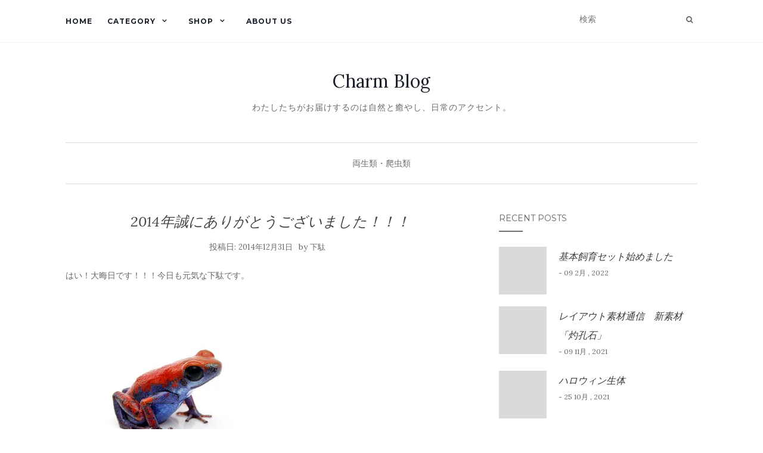

--- FILE ---
content_type: text/html; charset=UTF-8
request_url: https://blog.shopping-charm.jp/reptiles/411589685/
body_size: 14848
content:
<!doctype html> <!--[if !IE]><html class="no-js non-ie" lang="ja"> <![endif]--> <!--[if IE 7 ]><html class="no-js ie7" lang="ja"> <![endif]--> <!--[if IE 8 ]><html class="no-js ie8" lang="ja"> <![endif]--> <!--[if IE 9 ]><html class="no-js ie9" lang="ja"> <![endif]--> <!--[if gt IE 9]><!--><html class="no-js" lang="ja"> <!--<![endif]--><head><meta charset="UTF-8"><meta name="viewport" content="width=device-width, initial-scale=1"><link rel="profile" href="http://gmpg.org/xfn/11"><link rel="pingback" href="https://blog.shopping-charm.jp/xmlrpc.php"><link media="all" href="https://blog.shopping-charm.jp/wp-content/cache/autoptimize/css/autoptimize_d1b23fd0340d569ca8fc8e55608f19e8.css" rel="stylesheet" /><link media="screen" href="https://blog.shopping-charm.jp/wp-content/cache/autoptimize/css/autoptimize_881ff70c1790a936a24c316ae1eb6102.css" rel="stylesheet" /><title>2014年誠にありがとうございました！！！ &#8211; Charm Blog</title><meta name='robots' content='max-image-preview:large' /><link rel='dns-prefetch' href='//webfonts.sakura.ne.jp' /><link rel='dns-prefetch' href='//secure.gravatar.com' /><link rel='dns-prefetch' href='//fonts.googleapis.com' /><link rel='dns-prefetch' href='//s.w.org' /><link rel='dns-prefetch' href='//v0.wordpress.com' /><link rel='dns-prefetch' href='//i0.wp.com' /><link rel="alternate" type="application/rss+xml" title="Charm Blog &raquo; フィード" href="https://blog.shopping-charm.jp/feed/" /><link rel="alternate" type="application/rss+xml" title="Charm Blog &raquo; コメントフィード" href="https://blog.shopping-charm.jp/comments/feed/" /> <script type="text/javascript">window._wpemojiSettings = {"baseUrl":"https:\/\/s.w.org\/images\/core\/emoji\/13.1.0\/72x72\/","ext":".png","svgUrl":"https:\/\/s.w.org\/images\/core\/emoji\/13.1.0\/svg\/","svgExt":".svg","source":{"concatemoji":"https:\/\/blog.shopping-charm.jp\/wp-includes\/js\/wp-emoji-release.min.js?ver=5.8.12"}};
			!function(e,a,t){var n,r,o,i=a.createElement("canvas"),p=i.getContext&&i.getContext("2d");function s(e,t){var a=String.fromCharCode;p.clearRect(0,0,i.width,i.height),p.fillText(a.apply(this,e),0,0);e=i.toDataURL();return p.clearRect(0,0,i.width,i.height),p.fillText(a.apply(this,t),0,0),e===i.toDataURL()}function c(e){var t=a.createElement("script");t.src=e,t.defer=t.type="text/javascript",a.getElementsByTagName("head")[0].appendChild(t)}for(o=Array("flag","emoji"),t.supports={everything:!0,everythingExceptFlag:!0},r=0;r<o.length;r++)t.supports[o[r]]=function(e){if(!p||!p.fillText)return!1;switch(p.textBaseline="top",p.font="600 32px Arial",e){case"flag":return s([127987,65039,8205,9895,65039],[127987,65039,8203,9895,65039])?!1:!s([55356,56826,55356,56819],[55356,56826,8203,55356,56819])&&!s([55356,57332,56128,56423,56128,56418,56128,56421,56128,56430,56128,56423,56128,56447],[55356,57332,8203,56128,56423,8203,56128,56418,8203,56128,56421,8203,56128,56430,8203,56128,56423,8203,56128,56447]);case"emoji":return!s([10084,65039,8205,55357,56613],[10084,65039,8203,55357,56613])}return!1}(o[r]),t.supports.everything=t.supports.everything&&t.supports[o[r]],"flag"!==o[r]&&(t.supports.everythingExceptFlag=t.supports.everythingExceptFlag&&t.supports[o[r]]);t.supports.everythingExceptFlag=t.supports.everythingExceptFlag&&!t.supports.flag,t.DOMReady=!1,t.readyCallback=function(){t.DOMReady=!0},t.supports.everything||(n=function(){t.readyCallback()},a.addEventListener?(a.addEventListener("DOMContentLoaded",n,!1),e.addEventListener("load",n,!1)):(e.attachEvent("onload",n),a.attachEvent("onreadystatechange",function(){"complete"===a.readyState&&t.readyCallback()})),(n=t.source||{}).concatemoji?c(n.concatemoji):n.wpemoji&&n.twemoji&&(c(n.twemoji),c(n.wpemoji)))}(window,document,window._wpemojiSettings);</script> <link rel='stylesheet' id='pz-linkcard-css'  href='https://blog.shopping-charm.jp/wp-content/cache/autoptimize/css/autoptimize_single_3a1e48151644b522dac6ac5dc4043b15.css?ver=2.4.4.4.4' type='text/css' media='all' /><link rel='stylesheet' id='activello-fonts-css'  href='//fonts.googleapis.com/css?family=Lora%3A400%2C400italic%2C700%2C700italic%7CMontserrat%3A400%2C700%7CMaven+Pro%3A400%2C700&#038;ver=5.8.12' type='text/css' media='all' /> <script type='text/javascript' id='jetpack_related-posts-js-extra'>/* <![CDATA[ */
var related_posts_js_options = {"post_heading":"h4"};
/* ]]> */</script> <script type='text/javascript' src='https://blog.shopping-charm.jp/wp-includes/js/jquery/jquery.min.js?ver=3.6.0' id='jquery-core-js'></script> <script type='text/javascript' src='//webfonts.sakura.ne.jp/js/sakurav3.js?fadein=0&#038;ver=3.1.0' id='typesquare_std-js'></script> <link rel="https://api.w.org/" href="https://blog.shopping-charm.jp/wp-json/" /><link rel="alternate" type="application/json" href="https://blog.shopping-charm.jp/wp-json/wp/v2/posts/11261" /><link rel="EditURI" type="application/rsd+xml" title="RSD" href="https://blog.shopping-charm.jp/xmlrpc.php?rsd" /><link rel="wlwmanifest" type="application/wlwmanifest+xml" href="https://blog.shopping-charm.jp/wp-includes/wlwmanifest.xml" /><meta name="generator" content="WordPress 5.8.12" /><link rel="canonical" href="https://blog.shopping-charm.jp/reptiles/411589685/" /><link rel='shortlink' href='https://wp.me/paaGh9-2VD' /><link rel="alternate" type="application/json+oembed" href="https://blog.shopping-charm.jp/wp-json/oembed/1.0/embed?url=https%3A%2F%2Fblog.shopping-charm.jp%2Freptiles%2F411589685%2F" /><link rel="alternate" type="text/xml+oembed" href="https://blog.shopping-charm.jp/wp-json/oembed/1.0/embed?url=https%3A%2F%2Fblog.shopping-charm.jp%2Freptiles%2F411589685%2F&#038;format=xml" /> <script>document.documentElement.classList.add(
					'jetpack-lazy-images-js-enabled'
				);</script> <!-- Jetpack Open Graph Tags --><meta property="og:type" content="article" /><meta property="og:title" content="2014年誠にありがとうございました！！！" /><meta property="og:url" content="https://blog.shopping-charm.jp/reptiles/411589685/" /><meta property="og:description" content="はい！大晦日です！！！今日も元気な下駄です。 イチゴ・ヤドクガエル　エスクード“ＥＳＣＵＤＯ” 最後のブログは&hellip;" /><meta property="article:published_time" content="2014-12-31T11:30:07+00:00" /><meta property="article:modified_time" content="2018-11-05T01:11:33+00:00" /><meta property="og:site_name" content="Charm Blog" /><meta property="og:image" content="https://i0.wp.com/blog.shopping-charm.jp/wp-content/uploads/2018/07/cropped-logo.jpg?fit=512%2C512&#038;ssl=1" /><meta property="og:image:width" content="512" /><meta property="og:image:height" content="512" /><meta property="og:image:alt" content="" /><meta property="og:locale" content="ja_JP" /> <!-- End Jetpack Open Graph Tags --><meta name="twitter:partner" content="tfwp"><link rel="icon" href="https://i0.wp.com/blog.shopping-charm.jp/wp-content/uploads/2018/07/cropped-logo.jpg?fit=32%2C32&#038;ssl=1" sizes="32x32" /><link rel="icon" href="https://i0.wp.com/blog.shopping-charm.jp/wp-content/uploads/2018/07/cropped-logo.jpg?fit=192%2C192&#038;ssl=1" sizes="192x192" /><link rel="apple-touch-icon" href="https://i0.wp.com/blog.shopping-charm.jp/wp-content/uploads/2018/07/cropped-logo.jpg?fit=180%2C180&#038;ssl=1" /><meta name="msapplication-TileImage" content="https://i0.wp.com/blog.shopping-charm.jp/wp-content/uploads/2018/07/cropped-logo.jpg?fit=270%2C270&#038;ssl=1" /><meta name="twitter:card" content="summary"><meta name="twitter:title" content="2014年誠にありがとうございました！！！"><meta name="twitter:description" content="はい！大晦日です！！！今日も元気な下駄です。 イチゴ・ヤドクガエル　エスクード“ＥＳＣＵＤＯ” 最後のブログはやっぱりヤドクガエルでしょう！！ 今年はたくさんのヤドクガエル入荷することができました。 今後はヤドクガエルの&hellip;"></head><body class="post-template-default single single-post postid-11261 single-format-standard group-blog has-sidebar-right"><div id="page" class="hfeed site"><header id="masthead" class="site-header" role="banner"><nav class="navbar navbar-default" role="navigation"><div class="container"><div class="row"><div class="site-navigation-inner col-sm-12"><div class="navbar-header"> <button type="button" class="btn navbar-toggle" data-toggle="collapse" data-target=".navbar-ex1-collapse"> <span class="sr-only">ナビゲーション切り替え</span> <span class="icon-bar"></span> <span class="icon-bar"></span> <span class="icon-bar"></span> </button></div><div class="collapse navbar-collapse navbar-ex1-collapse"><ul id="menu-main_menu" class="nav navbar-nav"><li id="menu-item-11" class="menu-item menu-item-type-custom menu-item-object-custom menu-item-home menu-item-11"><a title="Home" href="https://blog.shopping-charm.jp">Home</a></li><li id="menu-item-10549" class="menu-item menu-item-type-custom menu-item-object-custom menu-item-has-children menu-item-10549"><a title="Category" href="#">Category </a><span class="activello-dropdown"></span><ul role="menu" class=" dropdown-menu"><li id="menu-item-10565" class="menu-item menu-item-type-taxonomy menu-item-object-category menu-item-has-children menu-item-10565"><a title="犬" href="https://blog.shopping-charm.jp/category/dog/">犬 </a><span class="activello-dropdown"></span><ul role="menu" class=" dropdown-menu"><li id="menu-item-55731" class="menu-item menu-item-type-taxonomy menu-item-object-category menu-item-55731"><a title="ココアとマロンそしてミルク" href="https://blog.shopping-charm.jp/category/dog/cocoa-maron-milk/">ココアとマロンそしてミルク</a></li></ul></li><li id="menu-item-10566" class="menu-item menu-item-type-taxonomy menu-item-object-category menu-item-10566"><a title="猫" href="https://blog.shopping-charm.jp/category/cat/">猫</a></li><li id="menu-item-10550" class="menu-item menu-item-type-taxonomy menu-item-object-category menu-item-has-children menu-item-10550"><a title="アクアリウム" href="https://blog.shopping-charm.jp/category/aquarium/">アクアリウム </a><span class="activello-dropdown"></span><ul role="menu" class=" dropdown-menu"><li id="menu-item-10551" class="menu-item menu-item-type-taxonomy menu-item-object-category menu-item-10551"><a title="水草" href="https://blog.shopping-charm.jp/category/aquarium/waterplants/">水草</a></li><li id="menu-item-10553" class="menu-item menu-item-type-taxonomy menu-item-object-category menu-item-10553"><a title="熱帯魚" href="https://blog.shopping-charm.jp/category/aquarium/tropicalfish/">熱帯魚</a></li><li id="menu-item-49954" class="menu-item menu-item-type-taxonomy menu-item-object-category menu-item-49954"><a title="メダカ" href="https://blog.shopping-charm.jp/category/aquarium/medaka/">メダカ</a></li><li id="menu-item-10552" class="menu-item menu-item-type-taxonomy menu-item-object-category menu-item-10552"><a title="海水" href="https://blog.shopping-charm.jp/category/aquarium/sea/">海水</a></li><li id="menu-item-49956" class="menu-item menu-item-type-taxonomy menu-item-object-category menu-item-49956"><a title="金魚" href="https://blog.shopping-charm.jp/category/aquarium/kingyo/">金魚</a></li><li id="menu-item-49955" class="menu-item menu-item-type-taxonomy menu-item-object-category menu-item-49955"><a title="日淡" href="https://blog.shopping-charm.jp/category/aquarium/nittan/">日淡</a></li><li id="menu-item-22138" class="menu-item menu-item-type-taxonomy menu-item-object-category menu-item-22138"><a title="エビ" href="https://blog.shopping-charm.jp/category/aquarium/shrimp/">エビ</a></li></ul></li><li id="menu-item-10558" class="menu-item menu-item-type-taxonomy menu-item-object-category menu-item-has-children menu-item-10558"><a title="小動物" href="https://blog.shopping-charm.jp/category/smallpet/">小動物 </a><span class="activello-dropdown"></span><ul role="menu" class=" dropdown-menu"><li id="menu-item-10559" class="menu-item menu-item-type-taxonomy menu-item-object-category menu-item-10559"><a title="うさぎ" href="https://blog.shopping-charm.jp/category/smallpet/rabbit/">うさぎ</a></li><li id="menu-item-10561" class="menu-item menu-item-type-taxonomy menu-item-object-category menu-item-10561"><a title="ハムスター" href="https://blog.shopping-charm.jp/category/smallpet/hamster/">ハムスター</a></li><li id="menu-item-55729" class="menu-item menu-item-type-taxonomy menu-item-object-category menu-item-55729"><a title="デグー" href="https://blog.shopping-charm.jp/category/smallpet/degu/">デグー</a></li><li id="menu-item-10562" class="menu-item menu-item-type-taxonomy menu-item-object-category menu-item-10562"><a title="ハリネズミ" href="https://blog.shopping-charm.jp/category/smallpet/hedgehog/">ハリネズミ</a></li><li id="menu-item-49957" class="menu-item menu-item-type-taxonomy menu-item-object-category menu-item-49957"><a title="とり" href="https://blog.shopping-charm.jp/category/smallpet/bird/">とり</a></li><li id="menu-item-10563" class="menu-item menu-item-type-taxonomy menu-item-object-category menu-item-10563"><a title="フェレット" href="https://blog.shopping-charm.jp/category/smallpet/ferret/">フェレット</a></li><li id="menu-item-10564" class="menu-item menu-item-type-taxonomy menu-item-object-category menu-item-10564"><a title="リス" href="https://blog.shopping-charm.jp/category/smallpet/squirrel/">リス</a></li><li id="menu-item-55730" class="menu-item menu-item-type-taxonomy menu-item-object-category menu-item-55730"><a title="モモンガ" href="https://blog.shopping-charm.jp/category/smallpet/momonga/">モモンガ</a></li><li id="menu-item-10560" class="menu-item menu-item-type-taxonomy menu-item-object-category menu-item-10560"><a title="その他小動物" href="https://blog.shopping-charm.jp/category/smallpet/other-smallpet/">その他小動物</a></li></ul></li><li id="menu-item-10557" class="menu-item menu-item-type-taxonomy menu-item-object-category current-post-ancestor current-menu-parent current-post-parent menu-item-10557"><a title="両生類・爬虫類" href="https://blog.shopping-charm.jp/category/reptiles/">両生類・爬虫類</a></li><li id="menu-item-88495" class="menu-item menu-item-type-custom menu-item-object-custom menu-item-88495"><a title="昆虫" href="http://insect.shopping-charm.jp/">昆虫</a></li><li id="menu-item-10554" class="menu-item menu-item-type-taxonomy menu-item-object-category menu-item-has-children menu-item-10554"><a title="ガーデニング" href="https://blog.shopping-charm.jp/category/gardening/">ガーデニング </a><span class="activello-dropdown"></span><ul role="menu" class=" dropdown-menu"><li id="menu-item-22137" class="menu-item menu-item-type-taxonomy menu-item-object-category menu-item-22137"><a title="ビオトープ" href="https://blog.shopping-charm.jp/category/gardening/biotope/">ビオトープ</a></li></ul></li><li id="menu-item-10567" class="menu-item menu-item-type-taxonomy menu-item-object-category menu-item-10567"><a title="館林店" href="https://blog.shopping-charm.jp/category/shop/">館林店</a></li><li id="menu-item-58093" class="menu-item menu-item-type-taxonomy menu-item-object-category menu-item-58093"><a title="インテリア" href="https://blog.shopping-charm.jp/category/interior/">インテリア</a></li><li id="menu-item-10555" class="menu-item menu-item-type-taxonomy menu-item-object-category menu-item-10555"><a title="その他" href="https://blog.shopping-charm.jp/category/other/">その他</a></li></ul></li><li id="menu-item-3617" class="menu-item menu-item-type-custom menu-item-object-custom menu-item-has-children menu-item-3617"><a title="Shop">Shop </a><span class="activello-dropdown"></span><ul role="menu" class=" dropdown-menu"><li id="menu-item-10539" class="menu-item menu-item-type-custom menu-item-object-custom menu-item-10539"><a title="本店" href="https://www.shopping-charm.jp/">本店</a></li><li id="menu-item-10538" class="menu-item menu-item-type-custom menu-item-object-custom menu-item-10538"><a title="館林店" href="https://www.charm.co.jp/shop/">館林店</a></li><li id="menu-item-10541" class="menu-item menu-item-type-custom menu-item-object-custom menu-item-10541"><a title="楽天支店" href="https://www.rakuten.ne.jp/gold/chanet/">楽天支店</a></li><li id="menu-item-10542" class="menu-item menu-item-type-custom menu-item-object-custom menu-item-10542"><a title="Yahoo!支店" href="https://shopping.geocities.jp/chanet/">Yahoo!支店</a></li><li id="menu-item-10543" class="menu-item menu-item-type-custom menu-item-object-custom menu-item-10543"><a title="ポンパレモール支店" href="https://store.ponparemall.com/pro/charm/">ポンパレモール支店</a></li><li id="menu-item-10545" class="menu-item menu-item-type-custom menu-item-object-custom menu-item-10545"><a title="Wowma!支店" href="https://plus.wowma.jp/user/38644463/plus/">Wowma!支店</a></li><li id="menu-item-10544" class="menu-item menu-item-type-custom menu-item-object-custom menu-item-10544"><a title="アマゾン支店" href="https://www.amazon.co.jp/s?marketplaceID=A1VC38T7YXB528&#038;redirect=true&#038;me=A1ARN9HHQGAM9Z&#038;merchant=A1ARN9HHQGAM9Z">アマゾン支店</a></li></ul></li><li id="menu-item-89514" class="menu-item menu-item-type-custom menu-item-object-custom menu-item-89514"><a title="About Us" href="https://www.shopping-charm.jp/info/company">About Us</a></li></ul></div><div class="nav-search"><form action="https://blog.shopping-charm.jp/" method="get"><input type="text" name="s" value="" placeholder="検索"><button type="submit" class="header-search-icon" name="submit" id="searchsubmit" value="検索"><i class="fa fa-search"></i></button></form></div></div></div></div></nav><!-- .site-navigation --><div class="container"><div id="logo"> <span class="site-name"> <a class="navbar-brand" href="https://blog.shopping-charm.jp/" title="Charm Blog" rel="home">Charm Blog</a> </span><!-- end of .site-name --><div class="tagline">わたしたちがお届けするのは自然と癒やし、日常のアクセント。</div></div><!-- end of #logo --><div id="line"></div></div></header><!-- #masthead --><div id="content" class="site-content"><div class="top-section"></div><div class="container main-content-area"><div class="cat-title"><ul class="post-categories"><li><a href="https://blog.shopping-charm.jp/category/reptiles/" rel="category tag">両生類・爬虫類</a></li></ul></div><div class="row"><div class="main-content-inner col-sm-12 col-md-8 side-right"><div id="primary" class="content-area"><main id="main" class="site-main" role="main"><article id="post-11261" class="post-11261 post type-post status-publish format-standard hentry category-reptiles"><div class="blog-item-wrap"><div class="post-inner-content"><header class="entry-header page-header"><h1 class="entry-title">2014年誠にありがとうございました！！！</h1><div class="entry-meta"> <span class="posted-on">投稿日: <a href="https://blog.shopping-charm.jp/reptiles/411589685/" rel="bookmark"><time class="entry-date published" datetime="2014-12-31T20:30:07+09:00">2014年12月31日</time><time class="updated" datetime="2018-11-05T10:11:33+09:00">2018年11月5日</time></a></span>by <span class="author vcard"><a class="url fn n" href="https://blog.shopping-charm.jp/author/delete14/">下駄</a></span></div><!-- .entry-meta --></header><!-- .entry-header --> <a href="https://blog.shopping-charm.jp/reptiles/411589685/" title="2014年誠にありがとうございました！！！" > </a><div class="entry-content"><p>はい！大晦日です！！！今日も元気な下駄です。<br /> <img alt="800853-1.jpg" src="https://i0.wp.com/blog.shopping-charm.jp/wp-content/uploads/old/reptile/800853-1-3bb9d-thumbnail2.jpg?w=697&#038;ssl=1"  data-recalc-dims="1"></a><br /> <a href="http://www.shopping-charm.jp/ItemDetail.aspx?tid=07&#038;catId=1705000000&#038;itemId=800853">イチゴ・ヤドクガエル　エスクード“ＥＳＣＵＤＯ”</a><br /> 最後のブログはやっぱりヤドクガエルでしょう！！<br /> 今年はたくさんのヤドクガエル入荷することができました。<br /> 今後はヤドクガエルの種類はもちろんですが、餌のトビムシやショウジョウバエの簡単培養セットなども販売していこうと思っております！！<br /> 販売終了個体も含めてご紹介を…<br /> <img alt="800847-1.jpg" src="https://i0.wp.com/blog.shopping-charm.jp/wp-content/uploads/old/reptile/800847-1-073fe-thumbnail2.jpg?w=697&#038;ssl=1"  data-recalc-dims="1"></a><br /> <a href="http://www.shopping-charm.jp/ItemDetail.aspx?tid=07&#038;catId=1705700000&#038;itemId=800847&#038;stock=6">イチゴ・ヤドクガエル　コルブレ“ＣＯＬＵＢＲＥ”<br /> </a><br /> <img alt="800851-1.jpg" src="https://i0.wp.com/blog.shopping-charm.jp/wp-content/uploads/old/reptile/800851-1-00753-thumbnail2.jpg?w=697&#038;ssl=1"  data-recalc-dims="1"></a><br /> <a href="http://www.shopping-charm.jp/ItemDetail.aspx?tid=07&#038;catId=1705700000&#038;itemId=800851&#038;stock=6">イチゴ・ヤドクガエル　ランバラ“ＲＡＭＢＡＲＡ”</a><br /> <img alt="800649-1.jpg" src="https://i0.wp.com/blog.shopping-charm.jp/wp-content/uploads/old/reptile/800649-1-616b5-thumbnail2.jpg?w=697&#038;ssl=1"  data-recalc-dims="1"></a><br /> <a href="http://www.shopping-charm.jp/ItemDetail.aspx?tid=07&#038;catId=1705700000&#038;itemId=800649&#038;stock=6">アイゾメヤドクガエル　シトロネア“ｃｉｔｒｏｎｅｌｌａ”</a><br /> <img alt="800650-1.jpg" src="https://i0.wp.com/blog.shopping-charm.jp/wp-content/uploads/old/reptile/800650-1-72b10-thumbnail2.jpg?w=697&#038;ssl=1"  data-recalc-dims="1"></a><br /> <a href="http://www.shopping-charm.jp/ItemDetail.aspx?tid=07&#038;catId=1705700000&#038;itemId=800650&#038;stock=6">コバルトヤドクガエル</a><br /> <img alt="800643-1.jpg" src="https://i0.wp.com/blog.shopping-charm.jp/wp-content/uploads/old/reptile/800643-1-debe5-thumbnail2.jpg?w=697&#038;ssl=1"  data-recalc-dims="1"></a><br /> <a href="http://www.shopping-charm.jp/ItemDetail.aspx?tid=07&#038;catId=1705700000&#038;itemId=800643&#038;stock=6">ベントリヤドクガエル　イキトス“ｉｑｕｔｏｓ”</a><br /> 今年入荷したほんの一部ですが、画像と商品ページのみご紹介させて頂きました。<br /> 近々ヤドクガエルの図鑑も作成しようと思っておりますので、ヤドクガエルを飼育している方はもちろんのこと少しでも興味のある方は見て、調べて楽しんでいただければ幸いです。<br /> それでは本年はチャームブログをご覧頂きまして誠にありがとうございました。<br /> ブログ今年は皆勤賞でした。<br /> 今後ともチャームをよろしくお願いいたします。<br /> さて来年の福袋は何が入っているのでしょうか。<br /> それは年が明けてのお楽しみ…<br /> みなさま良いお年を<br /> ではまたです！！！</p><div id="ts-fab-below" class="ts-fab-wrapper"><span class="screen-reader-text">The following two tabs change content below.</span><ul class="ts-fab-list"><li class="ts-fab-bio-link"><a href="#ts-fab-bio-below">この記事を書いた人</a></li><li class="ts-fab-latest-posts-link"><a href="#ts-fab-latest-posts-below">最新の記事</a></li></ul><div class="ts-fab-tabs"><div class="ts-fab-tab" id="ts-fab-bio-below"><div class="ts-fab-avatar"><img alt src="https://secure.gravatar.com/avatar/5c79c2632f5df7cc1f88b153069e916c?s=80&#038;d=mm&#038;r=g" class="avatar avatar-80 photo jetpack-lazy-image" height="80" width="80" loading="lazy" data-lazy-srcset="https://secure.gravatar.com/avatar/5c79c2632f5df7cc1f88b153069e916c?s=160&#038;d=mm&#038;r=g 2x" data-lazy-src="https://secure.gravatar.com/avatar/5c79c2632f5df7cc1f88b153069e916c?s=80&amp;is-pending-load=1#038;d=mm&#038;r=g" srcset="[data-uri]"><noscript><img alt='' src='https://secure.gravatar.com/avatar/5c79c2632f5df7cc1f88b153069e916c?s=80&#038;d=mm&#038;r=g' srcset='https://secure.gravatar.com/avatar/5c79c2632f5df7cc1f88b153069e916c?s=160&#038;d=mm&#038;r=g 2x' class='avatar avatar-80 photo' height='80' width='80' loading='lazy'/></noscript><div class="ts-fab-social-links"></div></div><div class="ts-fab-text"><div class="ts-fab-header"><h4>下駄</h4></div><!-- /.ts-fab-header --><div class="ts-fab-content"></div></div></div><div class="ts-fab-tab" id="ts-fab-latest-posts-below"><div class="ts-fab-avatar"><img alt src="https://secure.gravatar.com/avatar/5c79c2632f5df7cc1f88b153069e916c?s=80&#038;d=mm&#038;r=g" class="avatar avatar-80 photo jetpack-lazy-image" height="80" width="80" loading="lazy" data-lazy-srcset="https://secure.gravatar.com/avatar/5c79c2632f5df7cc1f88b153069e916c?s=160&#038;d=mm&#038;r=g 2x" data-lazy-src="https://secure.gravatar.com/avatar/5c79c2632f5df7cc1f88b153069e916c?s=80&amp;is-pending-load=1#038;d=mm&#038;r=g" srcset="[data-uri]"><noscript><img alt='' src='https://secure.gravatar.com/avatar/5c79c2632f5df7cc1f88b153069e916c?s=80&#038;d=mm&#038;r=g' srcset='https://secure.gravatar.com/avatar/5c79c2632f5df7cc1f88b153069e916c?s=160&#038;d=mm&#038;r=g 2x' class='avatar avatar-80 photo' height='80' width='80' loading='lazy'/></noscript><div class="ts-fab-social-links"></div></div><div class="ts-fab-text"><div class="ts-fab-header"><h4>最新記事 by 下駄 <span class="latest-see-all">(<a href="https://blog.shopping-charm.jp/author/delete14/" rel="nofollow">全て見る</a>)</span></h4></div><ul class="ts-fab-latest"><li> <a href="https://blog.shopping-charm.jp/reptiles/432002283/">謹賀新年やで！！</a><span> - 2016年1月1日</span></li><li> <a href="https://blog.shopping-charm.jp/reptiles/430495254/">お世話になりました！</a><span> - 2015年11月30日</span></li><li> <a href="https://blog.shopping-charm.jp/reptiles/430450485/">スピーカーゲロゲロ</a><span> - 2015年11月29日</span></li><li> <a href="https://blog.shopping-charm.jp/reptiles/430435211/">大好評につき追加でっせ</a><span> - 2015年11月28日</span></li><li> <a href="https://blog.shopping-charm.jp/reptiles/430354407/">まぁコケそっくり！</a><span> - 2015年11月27日</span></li></ul></div></div></div></div><div class="sharedaddy sd-sharing-enabled"><div class="robots-nocontent sd-block sd-social sd-social-icon sd-sharing"><h3 class="sd-title">共有:</h3><div class="sd-content"><ul><li class="share-twitter"><a rel="nofollow noopener noreferrer" data-shared="sharing-twitter-11261" class="share-twitter sd-button share-icon no-text" href="https://blog.shopping-charm.jp/reptiles/411589685/?share=twitter" target="_blank" title="クリックして Twitter で共有"><span></span><span class="sharing-screen-reader-text">クリックして Twitter で共有 (新しいウィンドウで開きます)</span></a></li><li class="share-facebook"><a rel="nofollow noopener noreferrer" data-shared="sharing-facebook-11261" class="share-facebook sd-button share-icon no-text" href="https://blog.shopping-charm.jp/reptiles/411589685/?share=facebook" target="_blank" title="Facebook で共有するにはクリックしてください"><span></span><span class="sharing-screen-reader-text">Facebook で共有するにはクリックしてください (新しいウィンドウで開きます)</span></a></li><li class="share-end"></li></ul></div></div></div><div id='jp-relatedposts' class='jp-relatedposts' ><h3 class="jp-relatedposts-headline"><em>関連</em></h3></div></div><!-- .entry-content --><div class="entry-footer"></div><!-- .entry-footer --></div></div></article><!-- #post-## --><nav class="navigation post-navigation" role="navigation"><h1 class="screen-reader-text">投稿ナビゲーション</h1><div class="nav-links"><div class="nav-previous"><a href="https://blog.shopping-charm.jp/aquarium/411585885/" rel="prev"><i class="fa fa-chevron-left"></i> 今年もありがとうございました。</a></div><div class="nav-next"><a href="https://blog.shopping-charm.jp/shop/411591688/" rel="next">2014 ファイナル！！ <i class="fa fa-chevron-right"></i></a></div></div><!-- .nav-links --></nav><!-- .navigation --></main><!-- #main --></div><!-- #primary --></div><div id="secondary" class="widget-area col-sm-12 col-md-4" role="complementary"><div class="inner"><aside id="activello_recent_posts-2" class="widget activello-recent-posts"><h3 class="widget-title">Recent Posts</h3> <!-- recent posts --><div class="recent-posts-wrapper"> <!-- post --><div class="post"> <!-- image --><div class="post-image "> <a href="https://blog.shopping-charm.jp/other/%e5%9f%ba%e6%9c%ac%e9%a3%bc%e8%82%b2%e3%82%bb%e3%83%83%e3%83%88%e5%a7%8b%e3%82%81%e3%81%be%e3%81%97%e3%81%9f/"><img width="150" height="150" src="https://i0.wp.com/blog.shopping-charm.jp/wp-content/uploads/2022/02/661170925b9cf6e032735093532ba0da-scaled.jpg?resize=150%2C150&amp;ssl=1" class="attachment-thumbnail size-thumbnail wp-post-image jetpack-lazy-image" alt="" loading="lazy" data-attachment-id="89740" data-permalink="https://blog.shopping-charm.jp/other/%e5%9f%ba%e6%9c%ac%e9%a3%bc%e8%82%b2%e3%82%bb%e3%83%83%e3%83%88%e5%a7%8b%e3%82%81%e3%81%be%e3%81%97%e3%81%9f/attachment/ios-%e3%81%ae%e7%94%bb%e5%83%8f-9/" data-orig-file="https://i0.wp.com/blog.shopping-charm.jp/wp-content/uploads/2022/02/661170925b9cf6e032735093532ba0da-scaled.jpg?fit=1920%2C2560&amp;ssl=1" data-orig-size="1920,2560" data-comments-opened="1" data-image-meta="{&quot;aperture&quot;:&quot;0&quot;,&quot;credit&quot;:&quot;&quot;,&quot;camera&quot;:&quot;&quot;,&quot;caption&quot;:&quot;&quot;,&quot;created_timestamp&quot;:&quot;0&quot;,&quot;copyright&quot;:&quot;&quot;,&quot;focal_length&quot;:&quot;0&quot;,&quot;iso&quot;:&quot;0&quot;,&quot;shutter_speed&quot;:&quot;0&quot;,&quot;title&quot;:&quot;&quot;,&quot;orientation&quot;:&quot;0&quot;}" data-image-title="iOS の画像 (9)" data-image-description="" data-image-caption="" data-medium-file="https://i0.wp.com/blog.shopping-charm.jp/wp-content/uploads/2022/02/661170925b9cf6e032735093532ba0da-scaled.jpg?fit=225%2C300&amp;ssl=1" data-large-file="https://i0.wp.com/blog.shopping-charm.jp/wp-content/uploads/2022/02/661170925b9cf6e032735093532ba0da-scaled.jpg?fit=697%2C929&amp;ssl=1" data-lazy-srcset="https://i0.wp.com/blog.shopping-charm.jp/wp-content/uploads/2022/02/661170925b9cf6e032735093532ba0da-scaled.jpg?resize=150%2C150&amp;ssl=1 150w, https://i0.wp.com/blog.shopping-charm.jp/wp-content/uploads/2022/02/661170925b9cf6e032735093532ba0da-scaled.jpg?zoom=2&amp;resize=150%2C150&amp;ssl=1 300w, https://i0.wp.com/blog.shopping-charm.jp/wp-content/uploads/2022/02/661170925b9cf6e032735093532ba0da-scaled.jpg?zoom=3&amp;resize=150%2C150&amp;ssl=1 450w" data-lazy-sizes="(max-width: 150px) 100vw, 150px" data-lazy-src="https://i0.wp.com/blog.shopping-charm.jp/wp-content/uploads/2022/02/661170925b9cf6e032735093532ba0da-scaled.jpg?resize=150%2C150&amp;ssl=1&amp;is-pending-load=1" srcset="[data-uri]" /></a></div> <!-- end post image --> <!-- content --><div class="post-content"> <a href="https://blog.shopping-charm.jp/other/%e5%9f%ba%e6%9c%ac%e9%a3%bc%e8%82%b2%e3%82%bb%e3%83%83%e3%83%88%e5%a7%8b%e3%82%81%e3%81%be%e3%81%97%e3%81%9f/">基本飼育セット始めました</a> <span class="date">- 09 2月 , 2022</span></div><!-- end content --></div><!-- end post --> <!-- post --><div class="post"> <!-- image --><div class="post-image "> <a href="https://blog.shopping-charm.jp/aquarium/%e3%83%ac%e3%82%a4%e3%82%a2%e3%82%a6%e3%83%88%e7%b4%a0%e6%9d%90%e9%80%9a%e4%bf%a1%e3%80%80%e6%96%b0%e7%b4%a0%e6%9d%90%e3%80%8c%e7%81%bc%e5%ad%94%e7%9f%b3%e3%80%8d/"><img width="150" height="150" src="https://i0.wp.com/blog.shopping-charm.jp/wp-content/uploads/2021/11/32f47656954a1e1927e83ead57ed418f.jpg?resize=150%2C150&amp;ssl=1" class="attachment-thumbnail size-thumbnail wp-post-image jetpack-lazy-image" alt="" loading="lazy" data-attachment-id="89697" data-permalink="https://blog.shopping-charm.jp/aquarium/%e3%83%ac%e3%82%a4%e3%82%a2%e3%82%a6%e3%83%88%e7%b4%a0%e6%9d%90%e9%80%9a%e4%bf%a1%e3%80%80%e6%96%b0%e7%b4%a0%e6%9d%90%e3%80%8c%e7%81%bc%e5%ad%94%e7%9f%b3%e3%80%8d/attachment/32f47656954a1e1927e83ead57ed418f/" data-orig-file="https://i0.wp.com/blog.shopping-charm.jp/wp-content/uploads/2021/11/32f47656954a1e1927e83ead57ed418f.jpg?fit=1000%2C1000&amp;ssl=1" data-orig-size="1000,1000" data-comments-opened="1" data-image-meta="{&quot;aperture&quot;:&quot;0&quot;,&quot;credit&quot;:&quot;&quot;,&quot;camera&quot;:&quot;&quot;,&quot;caption&quot;:&quot;&quot;,&quot;created_timestamp&quot;:&quot;0&quot;,&quot;copyright&quot;:&quot;&quot;,&quot;focal_length&quot;:&quot;0&quot;,&quot;iso&quot;:&quot;0&quot;,&quot;shutter_speed&quot;:&quot;0&quot;,&quot;title&quot;:&quot;&quot;,&quot;orientation&quot;:&quot;0&quot;}" data-image-title="32f47656954a1e1927e83ead57ed418f" data-image-description="" data-image-caption="" data-medium-file="https://i0.wp.com/blog.shopping-charm.jp/wp-content/uploads/2021/11/32f47656954a1e1927e83ead57ed418f.jpg?fit=300%2C300&amp;ssl=1" data-large-file="https://i0.wp.com/blog.shopping-charm.jp/wp-content/uploads/2021/11/32f47656954a1e1927e83ead57ed418f.jpg?fit=697%2C697&amp;ssl=1" data-lazy-srcset="https://i0.wp.com/blog.shopping-charm.jp/wp-content/uploads/2021/11/32f47656954a1e1927e83ead57ed418f.jpg?w=1000&amp;ssl=1 1000w, https://i0.wp.com/blog.shopping-charm.jp/wp-content/uploads/2021/11/32f47656954a1e1927e83ead57ed418f.jpg?resize=300%2C300&amp;ssl=1 300w, https://i0.wp.com/blog.shopping-charm.jp/wp-content/uploads/2021/11/32f47656954a1e1927e83ead57ed418f.jpg?resize=150%2C150&amp;ssl=1 150w, https://i0.wp.com/blog.shopping-charm.jp/wp-content/uploads/2021/11/32f47656954a1e1927e83ead57ed418f.jpg?resize=768%2C768&amp;ssl=1 768w" data-lazy-sizes="(max-width: 150px) 100vw, 150px" data-lazy-src="https://i0.wp.com/blog.shopping-charm.jp/wp-content/uploads/2021/11/32f47656954a1e1927e83ead57ed418f.jpg?resize=150%2C150&amp;ssl=1&amp;is-pending-load=1" srcset="[data-uri]" /></a></div> <!-- end post image --> <!-- content --><div class="post-content"> <a href="https://blog.shopping-charm.jp/aquarium/%e3%83%ac%e3%82%a4%e3%82%a2%e3%82%a6%e3%83%88%e7%b4%a0%e6%9d%90%e9%80%9a%e4%bf%a1%e3%80%80%e6%96%b0%e7%b4%a0%e6%9d%90%e3%80%8c%e7%81%bc%e5%ad%94%e7%9f%b3%e3%80%8d/">レイアウト素材通信　新素材「灼孔石」</a> <span class="date">- 09 11月 , 2021</span></div><!-- end content --></div><!-- end post --> <!-- post --><div class="post"> <!-- image --><div class="post-image "> <a href="https://blog.shopping-charm.jp/other/%e3%83%8f%e3%83%ad%e3%82%a6%e3%82%a3%e3%83%b3%e7%94%9f%e4%bd%93/"><img width="150" height="150" src="https://i0.wp.com/blog.shopping-charm.jp/wp-content/uploads/2021/10/41a3f30d7eb7c75e7c5a1d2988a8f500-scaled.jpg?resize=150%2C150&amp;ssl=1" class="attachment-thumbnail size-thumbnail wp-post-image jetpack-lazy-image" alt="" loading="lazy" data-attachment-id="89675" data-permalink="https://blog.shopping-charm.jp/other/%e3%83%8f%e3%83%ad%e3%82%a6%e3%82%a3%e3%83%b3%e7%94%9f%e4%bd%93/attachment/%e3%83%91%e3%83%b3%e3%83%97%e3%82%ad%e3%83%b3%e3%80%80%e3%82%aa%e3%82%bf%e3%83%9e%e6%ad%a3%e9%9d%a2/" data-orig-file="https://i0.wp.com/blog.shopping-charm.jp/wp-content/uploads/2021/10/41a3f30d7eb7c75e7c5a1d2988a8f500-scaled.jpg?fit=2560%2C1920&amp;ssl=1" data-orig-size="2560,1920" data-comments-opened="1" data-image-meta="{&quot;aperture&quot;:&quot;0&quot;,&quot;credit&quot;:&quot;&quot;,&quot;camera&quot;:&quot;&quot;,&quot;caption&quot;:&quot;&quot;,&quot;created_timestamp&quot;:&quot;0&quot;,&quot;copyright&quot;:&quot;&quot;,&quot;focal_length&quot;:&quot;0&quot;,&quot;iso&quot;:&quot;0&quot;,&quot;shutter_speed&quot;:&quot;0&quot;,&quot;title&quot;:&quot;&quot;,&quot;orientation&quot;:&quot;0&quot;}" data-image-title="パンプキン　オタマ正面" data-image-description="" data-image-caption="" data-medium-file="https://i0.wp.com/blog.shopping-charm.jp/wp-content/uploads/2021/10/41a3f30d7eb7c75e7c5a1d2988a8f500-scaled.jpg?fit=300%2C225&amp;ssl=1" data-large-file="https://i0.wp.com/blog.shopping-charm.jp/wp-content/uploads/2021/10/41a3f30d7eb7c75e7c5a1d2988a8f500-scaled.jpg?fit=697%2C523&amp;ssl=1" data-lazy-srcset="https://i0.wp.com/blog.shopping-charm.jp/wp-content/uploads/2021/10/41a3f30d7eb7c75e7c5a1d2988a8f500-scaled.jpg?resize=150%2C150&amp;ssl=1 150w, https://i0.wp.com/blog.shopping-charm.jp/wp-content/uploads/2021/10/41a3f30d7eb7c75e7c5a1d2988a8f500-scaled.jpg?zoom=2&amp;resize=150%2C150&amp;ssl=1 300w, https://i0.wp.com/blog.shopping-charm.jp/wp-content/uploads/2021/10/41a3f30d7eb7c75e7c5a1d2988a8f500-scaled.jpg?zoom=3&amp;resize=150%2C150&amp;ssl=1 450w" data-lazy-sizes="(max-width: 150px) 100vw, 150px" data-lazy-src="https://i0.wp.com/blog.shopping-charm.jp/wp-content/uploads/2021/10/41a3f30d7eb7c75e7c5a1d2988a8f500-scaled.jpg?resize=150%2C150&amp;ssl=1&amp;is-pending-load=1" srcset="[data-uri]" /></a></div> <!-- end post image --> <!-- content --><div class="post-content"> <a href="https://blog.shopping-charm.jp/other/%e3%83%8f%e3%83%ad%e3%82%a6%e3%82%a3%e3%83%b3%e7%94%9f%e4%bd%93/">ハロウィン生体</a> <span class="date">- 25 10月 , 2021</span></div><!-- end content --></div><!-- end post --></div> <!-- end posts wrapper --></aside><aside id="activello-cats-1" class="widget activello-cats"><h3 class="widget-title">Categories</h3><div class="cats-widget"><ul><li class="cat-item cat-item-14"><a href="https://blog.shopping-charm.jp/category/aquarium/">アクアリウム</a> <span>4,816</span></li><li class="cat-item cat-item-21"><a href="https://blog.shopping-charm.jp/category/gardening/">ガーデニング</a> <span>1,559</span></li><li class="cat-item cat-item-3"><a href="https://blog.shopping-charm.jp/category/dog/">犬</a> <span>1,507</span></li><li class="cat-item cat-item-182"><a href="https://blog.shopping-charm.jp/category/shop/">館林店</a> <span>1,505</span></li></ul></div><!-- end widget content --></aside><aside id="search-7" class="widget widget_search"><h3 class="widget-title">Search</h3><form role="search" method="get" class="form-search" action="https://blog.shopping-charm.jp/"><div class="input-group"> <label class="screen-reader-text" for="s">検索対象:</label> <input type="text" class="form-control search-query" placeholder="検索…" value="" name="s" title="検索:" /> <span class="input-group-btn"> <button type="submit" class="btn btn-default" name="submit" id="searchsubmit" value="検索">検索</button> </span></div></form></aside><aside id="recent-comments-4" class="widget widget_recent_comments"><h3 class="widget-title">Comment</h3><ul id="recentcomments"><li class="recentcomments"><a href="https://blog.shopping-charm.jp/aquarium/%e5%b0%8f%e3%81%95%e3%81%84%e3%83%8f%e3%82%bc%e3%81%a9%e3%81%86%e3%81%a7%e3%81%97%e3%82%87%e3%81%86/#comment-2697">小さいハゼどうでしょう</a> に <span class="comment-author-link">匿名</span> より</li></ul></aside><aside id="nav_menu-2" class="widget widget_nav_menu"><h3 class="widget-title">Social</h3><div class="menu-social-menu-container"><ul id="menu-social-menu" class="menu"><li id="menu-item-8449" class="menu-item menu-item-type-custom menu-item-object-custom menu-item-8449"><a href="https://www.instagram.com/shop_charm_kousiki/">Instagram</a></li><li id="menu-item-8450" class="menu-item menu-item-type-custom menu-item-object-custom menu-item-8450"><a href="https://twitter.com/shopcharm">Twitter</a></li><li id="menu-item-8453" class="menu-item menu-item-type-custom menu-item-object-custom menu-item-8453"><a href="https://www.youtube.com/user/chanet02">YouTube</a></li></ul></div></aside><aside id="tag_cloud-5" class="widget widget_tag_cloud"><h3 class="widget-title">Tag Cloud</h3><div class="tagcloud"><a href="https://blog.shopping-charm.jp/tag/gex/" class="tag-cloud-link tag-link-401 tag-link-position-1" style="font-size: 8pt;" aria-label="GEX (2個の項目)">GEX</a> <a href="https://blog.shopping-charm.jp/tag/led/" class="tag-cloud-link tag-link-458 tag-link-position-2" style="font-size: 8pt;" aria-label="LED (2個の項目)">LED</a> <a href="https://blog.shopping-charm.jp/tag/now-fresh/" class="tag-cloud-link tag-link-315 tag-link-position-3" style="font-size: 9.8666666666667pt;" aria-label="now fresh (3個の項目)">now fresh</a> <a href="https://blog.shopping-charm.jp/tag/%e3%81%8a%e3%82%84%e3%81%a4/" class="tag-cloud-link tag-link-282 tag-link-position-4" style="font-size: 13.755555555556pt;" aria-label="おやつ (6個の項目)">おやつ</a> <a href="https://blog.shopping-charm.jp/tag/%e3%81%ad%e3%81%93/" class="tag-cloud-link tag-link-270 tag-link-position-5" style="font-size: 21.688888888889pt;" aria-label="ねこ (22個の項目)">ねこ</a> <a href="https://blog.shopping-charm.jp/tag/%e3%82%a2%e3%82%a6%e3%83%88%e3%83%ac%e3%83%83%e3%83%88/" class="tag-cloud-link tag-link-411 tag-link-position-6" style="font-size: 8pt;" aria-label="アウトレット (2個の項目)">アウトレット</a> <a href="https://blog.shopping-charm.jp/tag/%e3%82%a2%e3%82%af%e3%82%a2%e3%83%aa%e3%82%a6%e3%83%a0/" class="tag-cloud-link tag-link-400 tag-link-position-7" style="font-size: 20.444444444444pt;" aria-label="アクアリウム (18個の項目)">アクアリウム</a> <a href="https://blog.shopping-charm.jp/tag/%e3%82%a2%e3%82%af%e3%82%a2%e7%94%a8%e5%93%81/" class="tag-cloud-link tag-link-399 tag-link-position-8" style="font-size: 17.8pt;" aria-label="アクア用品 (12個の項目)">アクア用品</a> <a href="https://blog.shopping-charm.jp/tag/%e3%82%a6%e3%82%a7%e3%83%83%e3%83%88%e3%83%95%e3%83%bc%e3%83%89/" class="tag-cloud-link tag-link-318 tag-link-position-9" style="font-size: 8pt;" aria-label="ウェットフード (2個の項目)">ウェットフード</a> <a href="https://blog.shopping-charm.jp/tag/%e3%82%a6%e3%82%a8%e3%83%83%e3%83%88%e3%83%95%e3%83%bc%e3%83%89/" class="tag-cloud-link tag-link-319 tag-link-position-10" style="font-size: 8pt;" aria-label="ウエットフード (2個の項目)">ウエットフード</a> <a href="https://blog.shopping-charm.jp/tag/%e3%82%ab%e3%82%a8%e3%83%ab/" class="tag-cloud-link tag-link-573 tag-link-position-11" style="font-size: 8pt;" aria-label="カエル (2個の項目)">カエル</a> <a href="https://blog.shopping-charm.jp/tag/%e3%82%ab%e3%83%af%e3%82%a4%e3%82%a4/" class="tag-cloud-link tag-link-444 tag-link-position-12" style="font-size: 8pt;" aria-label="カワイイ (2個の項目)">カワイイ</a> <a href="https://blog.shopping-charm.jp/tag/%e3%82%ac%e3%82%b5%e3%82%ac%e3%82%b5/" class="tag-cloud-link tag-link-410 tag-link-position-13" style="font-size: 8pt;" aria-label="ガサガサ (2個の項目)">ガサガサ</a> <a href="https://blog.shopping-charm.jp/tag/%e3%82%ad%e3%83%a3%e3%83%83%e3%83%88%e3%83%95%e3%83%bc%e3%83%89/" class="tag-cloud-link tag-link-285 tag-link-position-14" style="font-size: 11.422222222222pt;" aria-label="キャットフード (4個の項目)">キャットフード</a> <a href="https://blog.shopping-charm.jp/tag/%e3%82%b2%e3%83%bc%e3%83%88/" class="tag-cloud-link tag-link-297 tag-link-position-15" style="font-size: 8pt;" aria-label="ゲート (2個の項目)">ゲート</a> <a href="https://blog.shopping-charm.jp/tag/%e3%82%b3%e3%83%88%e3%83%96%e3%82%ad/" class="tag-cloud-link tag-link-415 tag-link-position-16" style="font-size: 8pt;" aria-label="コトブキ (2個の項目)">コトブキ</a> <a href="https://blog.shopping-charm.jp/tag/%e3%83%86%e3%83%88%e3%83%a9%e3%83%91%e3%83%83%e3%82%af/" class="tag-cloud-link tag-link-317 tag-link-position-17" style="font-size: 8pt;" aria-label="テトラパック (2個の項目)">テトラパック</a> <a href="https://blog.shopping-charm.jp/tag/%e3%83%89%e3%82%b8%e3%83%a7%e3%82%a6/" class="tag-cloud-link tag-link-525 tag-link-position-18" style="font-size: 8pt;" aria-label="ドジョウ (2個の項目)">ドジョウ</a> <a href="https://blog.shopping-charm.jp/tag/%e3%83%8c%e3%83%9e%e3%83%81%e3%83%81%e3%83%96/" class="tag-cloud-link tag-link-565 tag-link-position-19" style="font-size: 8pt;" aria-label="ヌマチチブ (2個の項目)">ヌマチチブ</a> <a href="https://blog.shopping-charm.jp/tag/%e3%83%8d%e3%82%b3/" class="tag-cloud-link tag-link-273 tag-link-position-20" style="font-size: 21.377777777778pt;" aria-label="ネコ (21個の項目)">ネコ</a> <a href="https://blog.shopping-charm.jp/tag/%e3%83%92%e3%83%a7%e3%82%a6%e3%83%a2%e3%83%b3%e3%83%88%e3%82%ab%e3%82%b2%e3%83%a2%e3%83%89%e3%82%ad/" class="tag-cloud-link tag-link-179 tag-link-position-21" style="font-size: 9.8666666666667pt;" aria-label="ヒョウモントカゲモドキ (3個の項目)">ヒョウモントカゲモドキ</a> <a href="https://blog.shopping-charm.jp/tag/%e3%83%95%e3%82%a7%e3%83%b3%e3%82%b9/" class="tag-cloud-link tag-link-295 tag-link-position-22" style="font-size: 8pt;" aria-label="フェンス (2個の項目)">フェンス</a> <a href="https://blog.shopping-charm.jp/tag/%e3%83%95%e3%83%bc%e3%83%89/" class="tag-cloud-link tag-link-286 tag-link-position-23" style="font-size: 14.533333333333pt;" aria-label="フード (7個の項目)">フード</a> <a href="https://blog.shopping-charm.jp/tag/%e3%83%9b%e3%83%bc%e3%83%a0%e3%83%99%e3%83%bc%e3%82%ab%e3%83%aa%e3%83%bc/" class="tag-cloud-link tag-link-253 tag-link-position-24" style="font-size: 9.8666666666667pt;" aria-label="ホームベーカリー (3個の項目)">ホームベーカリー</a> <a href="https://blog.shopping-charm.jp/tag/%e3%83%a1%e3%83%80%e3%82%ab/" class="tag-cloud-link tag-link-407 tag-link-position-25" style="font-size: 13.755555555556pt;" aria-label="メダカ (6個の項目)">メダカ</a> <a href="https://blog.shopping-charm.jp/tag/%e3%83%a8%e3%82%b7%e3%83%8e%e3%83%9c%e3%83%aa/" class="tag-cloud-link tag-link-562 tag-link-position-26" style="font-size: 8pt;" aria-label="ヨシノボリ (2個の項目)">ヨシノボリ</a> <a href="https://blog.shopping-charm.jp/tag/%e3%83%a9%e3%82%a4%e3%83%88/" class="tag-cloud-link tag-link-460 tag-link-position-27" style="font-size: 8pt;" aria-label="ライト (2個の項目)">ライト</a> <a href="https://blog.shopping-charm.jp/tag/%e3%83%ac%e3%82%aa%e3%83%91/" class="tag-cloud-link tag-link-215 tag-link-position-28" style="font-size: 9.8666666666667pt;" aria-label="レオパ (3個の項目)">レオパ</a> <a href="https://blog.shopping-charm.jp/tag/%e4%b8%a1%e7%94%9f%e9%a1%9e/" class="tag-cloud-link tag-link-186 tag-link-position-29" style="font-size: 11.422222222222pt;" aria-label="両生類 (4個の項目)">両生類</a> <a href="https://blog.shopping-charm.jp/tag/%e5%af%9d%e3%82%8b/" class="tag-cloud-link tag-link-355 tag-link-position-30" style="font-size: 8pt;" aria-label="寝る (2個の項目)">寝る</a> <a href="https://blog.shopping-charm.jp/tag/%e5%b0%8f%e5%9e%8b%e6%b0%b4%e6%a7%bd/" class="tag-cloud-link tag-link-403 tag-link-position-31" style="font-size: 9.8666666666667pt;" aria-label="小型水槽 (3個の項目)">小型水槽</a> <a href="https://blog.shopping-charm.jp/tag/%e6%8e%a1%e9%9b%86/" class="tag-cloud-link tag-link-191 tag-link-position-32" style="font-size: 8pt;" aria-label="採集 (2個の項目)">採集</a> <a href="https://blog.shopping-charm.jp/tag/%e6%96%b0%e5%95%86%e5%93%81/" class="tag-cloud-link tag-link-316 tag-link-position-33" style="font-size: 9.8666666666667pt;" aria-label="新商品 (3個の項目)">新商品</a> <a href="https://blog.shopping-charm.jp/tag/%e6%97%a5%e6%9c%ac%e7%94%a3%e6%b7%a1%e6%b0%b4%e9%ad%9a/" class="tag-cloud-link tag-link-522 tag-link-position-34" style="font-size: 11.422222222222pt;" aria-label="日本産淡水魚 (4個の項目)">日本産淡水魚</a> <a href="https://blog.shopping-charm.jp/tag/%e6%97%a5%e6%b7%a1/" class="tag-cloud-link tag-link-409 tag-link-position-35" style="font-size: 12.666666666667pt;" aria-label="日淡 (5個の項目)">日淡</a> <a href="https://blog.shopping-charm.jp/tag/%e6%b0%b4%e6%a7%bd/" class="tag-cloud-link tag-link-397 tag-link-position-36" style="font-size: 11.422222222222pt;" aria-label="水槽 (4個の項目)">水槽</a> <a href="https://blog.shopping-charm.jp/tag/%e6%b0%b4%e6%a7%bd%e3%82%bb%e3%83%83%e3%83%88/" class="tag-cloud-link tag-link-414 tag-link-position-37" style="font-size: 8pt;" aria-label="水槽セット (2個の項目)">水槽セット</a> <a href="https://blog.shopping-charm.jp/tag/%e6%b0%b4%e8%8d%89/" class="tag-cloud-link tag-link-462 tag-link-position-38" style="font-size: 9.8666666666667pt;" aria-label="水草 (3個の項目)">水草</a> <a href="https://blog.shopping-charm.jp/tag/%e7%85%a7%e6%98%8e/" class="tag-cloud-link tag-link-459 tag-link-position-39" style="font-size: 8pt;" aria-label="照明 (2個の項目)">照明</a> <a href="https://blog.shopping-charm.jp/tag/%e7%86%b1%e5%b8%af%e9%ad%9a/" class="tag-cloud-link tag-link-461 tag-link-position-40" style="font-size: 13.755555555556pt;" aria-label="熱帯魚 (6個の項目)">熱帯魚</a> <a href="https://blog.shopping-charm.jp/tag/%e7%88%ac%e8%99%ab%e9%a1%9e/" class="tag-cloud-link tag-link-184 tag-link-position-41" style="font-size: 11.422222222222pt;" aria-label="爬虫類 (4個の項目)">爬虫類</a> <a href="https://blog.shopping-charm.jp/tag/%e7%8c%ab/" class="tag-cloud-link tag-link-249 tag-link-position-42" style="font-size: 22pt;" aria-label="猫 (23個の項目)">猫</a> <a href="https://blog.shopping-charm.jp/tag/%e7%8c%ab%e5%90%b8%e3%81%84/" class="tag-cloud-link tag-link-325 tag-link-position-43" style="font-size: 8pt;" aria-label="猫吸い (2個の項目)">猫吸い</a> <a href="https://blog.shopping-charm.jp/tag/%e9%87%91%e9%ad%9a/" class="tag-cloud-link tag-link-418 tag-link-position-44" style="font-size: 11.422222222222pt;" aria-label="金魚 (4個の項目)">金魚</a> <a href="https://blog.shopping-charm.jp/tag/%e9%96%93%e9%a3%9f/" class="tag-cloud-link tag-link-283 tag-link-position-45" style="font-size: 11.422222222222pt;" aria-label="間食 (4個の項目)">間食</a></div></aside><aside id="calendar-3" class="widget widget_calendar"><h3 class="widget-title">Calendar</h3><div id="calendar_wrap" class="calendar_wrap"><table id="wp-calendar" class="wp-calendar-table"><caption>2026年1月</caption><thead><tr><th scope="col" title="日曜日">日</th><th scope="col" title="月曜日">月</th><th scope="col" title="火曜日">火</th><th scope="col" title="水曜日">水</th><th scope="col" title="木曜日">木</th><th scope="col" title="金曜日">金</th><th scope="col" title="土曜日">土</th></tr></thead><tbody><tr><td colspan="4" class="pad">&nbsp;</td><td>1</td><td>2</td><td>3</td></tr><tr><td>4</td><td>5</td><td>6</td><td>7</td><td>8</td><td>9</td><td>10</td></tr><tr><td>11</td><td>12</td><td>13</td><td>14</td><td id="today">15</td><td>16</td><td>17</td></tr><tr><td>18</td><td>19</td><td>20</td><td>21</td><td>22</td><td>23</td><td>24</td></tr><tr><td>25</td><td>26</td><td>27</td><td>28</td><td>29</td><td>30</td><td>31</td></tr></tbody></table><nav aria-label="前と次の月" class="wp-calendar-nav"> <span class="wp-calendar-nav-prev"><a href="https://blog.shopping-charm.jp/2022/02/">&laquo; 2月</a></span> <span class="pad">&nbsp;</span> <span class="wp-calendar-nav-next">&nbsp;</span></nav></div></aside><aside id="archives-2" class="widget widget_archive"><h3 class="widget-title">Archives</h3> <label class="screen-reader-text" for="archives-dropdown-2">Archives</label> <select id="archives-dropdown-2" name="archive-dropdown"><option value="">月を選択</option><option value='https://blog.shopping-charm.jp/2022/02/'> 2022年2月 &nbsp;(1)</option><option value='https://blog.shopping-charm.jp/2021/11/'> 2021年11月 &nbsp;(1)</option><option value='https://blog.shopping-charm.jp/2021/10/'> 2021年10月 &nbsp;(3)</option><option value='https://blog.shopping-charm.jp/2021/09/'> 2021年9月 &nbsp;(1)</option><option value='https://blog.shopping-charm.jp/2021/07/'> 2021年7月 &nbsp;(1)</option><option value='https://blog.shopping-charm.jp/2021/02/'> 2021年2月 &nbsp;(1)</option><option value='https://blog.shopping-charm.jp/2021/01/'> 2021年1月 &nbsp;(1)</option><option value='https://blog.shopping-charm.jp/2020/07/'> 2020年7月 &nbsp;(2)</option><option value='https://blog.shopping-charm.jp/2020/06/'> 2020年6月 &nbsp;(2)</option><option value='https://blog.shopping-charm.jp/2020/03/'> 2020年3月 &nbsp;(1)</option><option value='https://blog.shopping-charm.jp/2020/02/'> 2020年2月 &nbsp;(2)</option><option value='https://blog.shopping-charm.jp/2020/01/'> 2020年1月 &nbsp;(4)</option><option value='https://blog.shopping-charm.jp/2019/12/'> 2019年12月 &nbsp;(4)</option><option value='https://blog.shopping-charm.jp/2019/11/'> 2019年11月 &nbsp;(2)</option><option value='https://blog.shopping-charm.jp/2019/10/'> 2019年10月 &nbsp;(5)</option><option value='https://blog.shopping-charm.jp/2019/08/'> 2019年8月 &nbsp;(5)</option><option value='https://blog.shopping-charm.jp/2019/06/'> 2019年6月 &nbsp;(5)</option><option value='https://blog.shopping-charm.jp/2019/05/'> 2019年5月 &nbsp;(2)</option><option value='https://blog.shopping-charm.jp/2019/04/'> 2019年4月 &nbsp;(1)</option><option value='https://blog.shopping-charm.jp/2019/03/'> 2019年3月 &nbsp;(2)</option><option value='https://blog.shopping-charm.jp/2019/02/'> 2019年2月 &nbsp;(3)</option><option value='https://blog.shopping-charm.jp/2019/01/'> 2019年1月 &nbsp;(6)</option><option value='https://blog.shopping-charm.jp/2018/12/'> 2018年12月 &nbsp;(5)</option><option value='https://blog.shopping-charm.jp/2018/11/'> 2018年11月 &nbsp;(5)</option><option value='https://blog.shopping-charm.jp/2018/10/'> 2018年10月 &nbsp;(6)</option><option value='https://blog.shopping-charm.jp/2018/09/'> 2018年9月 &nbsp;(5)</option><option value='https://blog.shopping-charm.jp/2018/08/'> 2018年8月 &nbsp;(4)</option><option value='https://blog.shopping-charm.jp/2018/07/'> 2018年7月 &nbsp;(3)</option><option value='https://blog.shopping-charm.jp/2018/06/'> 2018年6月 &nbsp;(1)</option><option value='https://blog.shopping-charm.jp/2018/05/'> 2018年5月 &nbsp;(1)</option><option value='https://blog.shopping-charm.jp/2018/04/'> 2018年4月 &nbsp;(4)</option><option value='https://blog.shopping-charm.jp/2018/03/'> 2018年3月 &nbsp;(7)</option><option value='https://blog.shopping-charm.jp/2018/02/'> 2018年2月 &nbsp;(8)</option><option value='https://blog.shopping-charm.jp/2018/01/'> 2018年1月 &nbsp;(8)</option><option value='https://blog.shopping-charm.jp/2017/12/'> 2017年12月 &nbsp;(10)</option><option value='https://blog.shopping-charm.jp/2017/11/'> 2017年11月 &nbsp;(16)</option><option value='https://blog.shopping-charm.jp/2017/10/'> 2017年10月 &nbsp;(23)</option><option value='https://blog.shopping-charm.jp/2017/09/'> 2017年9月 &nbsp;(30)</option><option value='https://blog.shopping-charm.jp/2017/08/'> 2017年8月 &nbsp;(21)</option><option value='https://blog.shopping-charm.jp/2017/07/'> 2017年7月 &nbsp;(30)</option><option value='https://blog.shopping-charm.jp/2017/06/'> 2017年6月 &nbsp;(42)</option><option value='https://blog.shopping-charm.jp/2017/05/'> 2017年5月 &nbsp;(63)</option><option value='https://blog.shopping-charm.jp/2017/04/'> 2017年4月 &nbsp;(77)</option><option value='https://blog.shopping-charm.jp/2017/03/'> 2017年3月 &nbsp;(85)</option><option value='https://blog.shopping-charm.jp/2017/02/'> 2017年2月 &nbsp;(94)</option><option value='https://blog.shopping-charm.jp/2017/01/'> 2017年1月 &nbsp;(122)</option><option value='https://blog.shopping-charm.jp/2016/12/'> 2016年12月 &nbsp;(120)</option><option value='https://blog.shopping-charm.jp/2016/11/'> 2016年11月 &nbsp;(98)</option><option value='https://blog.shopping-charm.jp/2016/10/'> 2016年10月 &nbsp;(118)</option><option value='https://blog.shopping-charm.jp/2016/09/'> 2016年9月 &nbsp;(168)</option><option value='https://blog.shopping-charm.jp/2016/08/'> 2016年8月 &nbsp;(186)</option><option value='https://blog.shopping-charm.jp/2016/07/'> 2016年7月 &nbsp;(193)</option><option value='https://blog.shopping-charm.jp/2016/06/'> 2016年6月 &nbsp;(194)</option><option value='https://blog.shopping-charm.jp/2016/05/'> 2016年5月 &nbsp;(197)</option><option value='https://blog.shopping-charm.jp/2016/04/'> 2016年4月 &nbsp;(206)</option><option value='https://blog.shopping-charm.jp/2016/03/'> 2016年3月 &nbsp;(232)</option><option value='https://blog.shopping-charm.jp/2016/02/'> 2016年2月 &nbsp;(203)</option><option value='https://blog.shopping-charm.jp/2016/01/'> 2016年1月 &nbsp;(198)</option><option value='https://blog.shopping-charm.jp/2015/12/'> 2015年12月 &nbsp;(195)</option><option value='https://blog.shopping-charm.jp/2015/11/'> 2015年11月 &nbsp;(209)</option><option value='https://blog.shopping-charm.jp/2015/10/'> 2015年10月 &nbsp;(242)</option><option value='https://blog.shopping-charm.jp/2015/09/'> 2015年9月 &nbsp;(232)</option><option value='https://blog.shopping-charm.jp/2015/08/'> 2015年8月 &nbsp;(221)</option><option value='https://blog.shopping-charm.jp/2015/07/'> 2015年7月 &nbsp;(241)</option><option value='https://blog.shopping-charm.jp/2015/06/'> 2015年6月 &nbsp;(236)</option><option value='https://blog.shopping-charm.jp/2015/05/'> 2015年5月 &nbsp;(242)</option><option value='https://blog.shopping-charm.jp/2015/04/'> 2015年4月 &nbsp;(260)</option><option value='https://blog.shopping-charm.jp/2015/03/'> 2015年3月 &nbsp;(283)</option><option value='https://blog.shopping-charm.jp/2015/02/'> 2015年2月 &nbsp;(281)</option><option value='https://blog.shopping-charm.jp/2015/01/'> 2015年1月 &nbsp;(302)</option><option value='https://blog.shopping-charm.jp/2014/12/'> 2014年12月 &nbsp;(295)</option><option value='https://blog.shopping-charm.jp/2014/11/'> 2014年11月 &nbsp;(311)</option><option value='https://blog.shopping-charm.jp/2014/10/'> 2014年10月 &nbsp;(344)</option><option value='https://blog.shopping-charm.jp/2014/09/'> 2014年9月 &nbsp;(328)</option><option value='https://blog.shopping-charm.jp/2014/08/'> 2014年8月 &nbsp;(355)</option><option value='https://blog.shopping-charm.jp/2014/07/'> 2014年7月 &nbsp;(359)</option><option value='https://blog.shopping-charm.jp/2014/06/'> 2014年6月 &nbsp;(342)</option><option value='https://blog.shopping-charm.jp/2014/05/'> 2014年5月 &nbsp;(353)</option><option value='https://blog.shopping-charm.jp/2014/04/'> 2014年4月 &nbsp;(339)</option><option value='https://blog.shopping-charm.jp/2014/03/'> 2014年3月 &nbsp;(346)</option><option value='https://blog.shopping-charm.jp/2014/02/'> 2014年2月 &nbsp;(312)</option><option value='https://blog.shopping-charm.jp/2014/01/'> 2014年1月 &nbsp;(353)</option><option value='https://blog.shopping-charm.jp/2013/12/'> 2013年12月 &nbsp;(360)</option><option value='https://blog.shopping-charm.jp/2013/11/'> 2013年11月 &nbsp;(345)</option><option value='https://blog.shopping-charm.jp/2013/10/'> 2013年10月 &nbsp;(351)</option><option value='https://blog.shopping-charm.jp/2013/09/'> 2013年9月 &nbsp;(233)</option><option value='https://blog.shopping-charm.jp/2013/08/'> 2013年8月 &nbsp;(110)</option><option value='https://blog.shopping-charm.jp/2013/07/'> 2013年7月 &nbsp;(129)</option><option value='https://blog.shopping-charm.jp/2013/06/'> 2013年6月 &nbsp;(119)</option><option value='https://blog.shopping-charm.jp/2013/05/'> 2013年5月 &nbsp;(103)</option><option value='https://blog.shopping-charm.jp/2013/04/'> 2013年4月 &nbsp;(91)</option><option value='https://blog.shopping-charm.jp/2013/03/'> 2013年3月 &nbsp;(109)</option><option value='https://blog.shopping-charm.jp/2013/02/'> 2013年2月 &nbsp;(123)</option><option value='https://blog.shopping-charm.jp/2013/01/'> 2013年1月 &nbsp;(155)</option><option value='https://blog.shopping-charm.jp/2012/12/'> 2012年12月 &nbsp;(140)</option><option value='https://blog.shopping-charm.jp/2012/11/'> 2012年11月 &nbsp;(186)</option><option value='https://blog.shopping-charm.jp/2012/10/'> 2012年10月 &nbsp;(188)</option><option value='https://blog.shopping-charm.jp/2012/09/'> 2012年9月 &nbsp;(117)</option><option value='https://blog.shopping-charm.jp/2012/08/'> 2012年8月 &nbsp;(135)</option><option value='https://blog.shopping-charm.jp/2012/07/'> 2012年7月 &nbsp;(138)</option><option value='https://blog.shopping-charm.jp/2012/06/'> 2012年6月 &nbsp;(153)</option><option value='https://blog.shopping-charm.jp/2012/05/'> 2012年5月 &nbsp;(117)</option><option value='https://blog.shopping-charm.jp/2012/04/'> 2012年4月 &nbsp;(74)</option><option value='https://blog.shopping-charm.jp/2012/03/'> 2012年3月 &nbsp;(79)</option><option value='https://blog.shopping-charm.jp/2012/02/'> 2012年2月 &nbsp;(36)</option><option value='https://blog.shopping-charm.jp/2012/01/'> 2012年1月 &nbsp;(14)</option><option value='https://blog.shopping-charm.jp/2011/12/'> 2011年12月 &nbsp;(16)</option><option value='https://blog.shopping-charm.jp/2011/11/'> 2011年11月 &nbsp;(9)</option><option value='https://blog.shopping-charm.jp/2011/10/'> 2011年10月 &nbsp;(6)</option><option value='https://blog.shopping-charm.jp/2011/09/'> 2011年9月 &nbsp;(4)</option><option value='https://blog.shopping-charm.jp/2011/08/'> 2011年8月 &nbsp;(4)</option><option value='https://blog.shopping-charm.jp/2011/07/'> 2011年7月 &nbsp;(5)</option><option value='https://blog.shopping-charm.jp/2011/06/'> 2011年6月 &nbsp;(5)</option><option value='https://blog.shopping-charm.jp/2011/05/'> 2011年5月 &nbsp;(5)</option><option value='https://blog.shopping-charm.jp/2011/04/'> 2011年4月 &nbsp;(5)</option><option value='https://blog.shopping-charm.jp/2011/03/'> 2011年3月 &nbsp;(4)</option><option value='https://blog.shopping-charm.jp/2011/02/'> 2011年2月 &nbsp;(4)</option><option value='https://blog.shopping-charm.jp/2011/01/'> 2011年1月 &nbsp;(5)</option><option value='https://blog.shopping-charm.jp/2010/12/'> 2010年12月 &nbsp;(4)</option><option value='https://blog.shopping-charm.jp/2010/11/'> 2010年11月 &nbsp;(4)</option><option value='https://blog.shopping-charm.jp/2010/10/'> 2010年10月 &nbsp;(5)</option><option value='https://blog.shopping-charm.jp/2010/09/'> 2010年9月 &nbsp;(4)</option><option value='https://blog.shopping-charm.jp/2010/08/'> 2010年8月 &nbsp;(4)</option><option value='https://blog.shopping-charm.jp/2010/07/'> 2010年7月 &nbsp;(5)</option><option value='https://blog.shopping-charm.jp/2010/06/'> 2010年6月 &nbsp;(4)</option><option value='https://blog.shopping-charm.jp/2010/05/'> 2010年5月 &nbsp;(5)</option><option value='https://blog.shopping-charm.jp/2010/04/'> 2010年4月 &nbsp;(4)</option><option value='https://blog.shopping-charm.jp/2010/03/'> 2010年3月 &nbsp;(4)</option><option value='https://blog.shopping-charm.jp/2010/02/'> 2010年2月 &nbsp;(4)</option><option value='https://blog.shopping-charm.jp/2010/01/'> 2010年1月 &nbsp;(5)</option><option value='https://blog.shopping-charm.jp/2009/12/'> 2009年12月 &nbsp;(3)</option><option value='https://blog.shopping-charm.jp/2009/11/'> 2009年11月 &nbsp;(4)</option><option value='https://blog.shopping-charm.jp/2009/10/'> 2009年10月 &nbsp;(5)</option><option value='https://blog.shopping-charm.jp/2009/09/'> 2009年9月 &nbsp;(4)</option><option value='https://blog.shopping-charm.jp/2009/08/'> 2009年8月 &nbsp;(4)</option><option value='https://blog.shopping-charm.jp/2009/07/'> 2009年7月 &nbsp;(4)</option><option value='https://blog.shopping-charm.jp/2009/06/'> 2009年6月 &nbsp;(4)</option><option value='https://blog.shopping-charm.jp/2009/05/'> 2009年5月 &nbsp;(5)</option><option value='https://blog.shopping-charm.jp/2009/04/'> 2009年4月 &nbsp;(4)</option><option value='https://blog.shopping-charm.jp/2009/03/'> 2009年3月 &nbsp;(7)</option><option value='https://blog.shopping-charm.jp/2009/02/'> 2009年2月 &nbsp;(3)</option> </select> <script type="text/javascript">/* <![CDATA[ */
(function() {
	var dropdown = document.getElementById( "archives-dropdown-2" );
	function onSelectChange() {
		if ( dropdown.options[ dropdown.selectedIndex ].value !== '' ) {
			document.location.href = this.options[ this.selectedIndex ].value;
		}
	}
	dropdown.onchange = onSelectChange;
})();
/* ]]> */</script> </aside></div></div><!-- #secondary --></div><!-- close .*-inner (main-content or sidebar, depending if sidebar is used) --></div><!-- close .row --></div><!-- close .container --></div><!-- close .site-content --><div id="footer-area"><footer id="colophon" class="site-footer" role="contentinfo"><div class="site-info container"><div class="row"><div class="copyright col-md-12"> Charm Blog Copyright © 2018 Charm co., ltd.						Theme by <a href="http://colorlib.com/" target="_blank">Colorlib</a> Powered by <a href="http://wordpress.org/" target="_blank">WordPress</a></div></div></div><!-- .site-info --> <button class="scroll-to-top"><i class="fa fa-angle-up"></i></button><!-- .scroll-to-top --></footer><!-- #colophon --></div></div><!-- #page --> <script type="text/javascript">jQuery( document ).ready( function( $ ){
				if ( $( window ).width() >= 767 ){
					$( '.navbar-nav > li.menu-item > a' ).click( function(){
						if( $( this ).attr('target') !== '_blank' ){
							window.location = $( this ).attr( 'href' );
						}else{
							var win = window.open($( this ).attr( 'href' ), '_blank');
							win.focus();
						}
					});
				}
			});</script> <div style="display:none"><div class="grofile-hash-map-5c79c2632f5df7cc1f88b153069e916c"></div></div> <script type="text/javascript">window.WPCOM_sharing_counts = {"https:\/\/blog.shopping-charm.jp\/reptiles\/411589685\/":11261};</script> <script type='text/javascript' src='https://secure.gravatar.com/js/gprofiles.js?ver=202603' id='grofiles-cards-js'></script> <script type='text/javascript' id='wpgroho-js-extra'>/* <![CDATA[ */
var WPGroHo = {"my_hash":""};
/* ]]> */</script> <script type='text/javascript' id='jquery-fancybox-js-after'>var fb_timeout, fb_opts={'overlayShow':true,'hideOnOverlayClick':true,'showCloseButton':true,'margin':20,'centerOnScroll':false,'enableEscapeButton':true,'autoScale':true };
if(typeof easy_fancybox_handler==='undefined'){
var easy_fancybox_handler=function(){
jQuery('.nofancybox,a.wp-block-file__button,a.pin-it-button,a[href*="pinterest.com/pin/create"],a[href*="facebook.com/share"],a[href*="twitter.com/share"]').addClass('nolightbox');
/* IMG */
var fb_IMG_select='a[href*=".jpg"]:not(.nolightbox,li.nolightbox>a),area[href*=".jpg"]:not(.nolightbox),a[href*=".jpeg"]:not(.nolightbox,li.nolightbox>a),area[href*=".jpeg"]:not(.nolightbox),a[href*=".png"]:not(.nolightbox,li.nolightbox>a),area[href*=".png"]:not(.nolightbox),a[href*=".webp"]:not(.nolightbox,li.nolightbox>a),area[href*=".webp"]:not(.nolightbox)';
jQuery(fb_IMG_select).addClass('fancybox image');
var fb_IMG_sections=jQuery('.gallery,.wp-block-gallery,.tiled-gallery,.wp-block-jetpack-tiled-gallery');
fb_IMG_sections.each(function(){jQuery(this).find(fb_IMG_select).attr('rel','gallery-'+fb_IMG_sections.index(this));});
jQuery('a.fancybox,area.fancybox,li.fancybox a').each(function(){jQuery(this).fancybox(jQuery.extend({},fb_opts,{'transitionIn':'elastic','easingIn':'easeOutBack','transitionOut':'elastic','easingOut':'easeInBack','opacity':false,'hideOnContentClick':false,'titleShow':true,'titlePosition':'over','titleFromAlt':true,'showNavArrows':true,'enableKeyboardNav':true,'cyclic':false}))});};
jQuery('a.fancybox-close').on('click',function(e){e.preventDefault();jQuery.fancybox.close()});
};
var easy_fancybox_auto=function(){setTimeout(function(){jQuery('#fancybox-auto').trigger('click')},1000);};
jQuery(easy_fancybox_handler);jQuery(document).on('post-load',easy_fancybox_handler);
jQuery(easy_fancybox_auto);</script> <script type='text/javascript' id='jetpack-lazy-images-js-extra'>/* <![CDATA[ */
var jetpackLazyImagesL10n = {"loading_warning":"\u753b\u50cf\u306f\u307e\u3060\u8aad\u307f\u8fbc\u307f\u4e2d\u3067\u3059\u3002 \u5370\u5237\u3092\u30ad\u30e3\u30f3\u30bb\u30eb\u3057\u3066\u3082\u3046\u4e00\u5ea6\u304a\u8a66\u3057\u304f\u3060\u3055\u3044\u3002"};
/* ]]> */</script> <script type='text/javascript' id='sharing-js-js-extra'>/* <![CDATA[ */
var sharing_js_options = {"lang":"en","counts":"1","is_stats_active":"1"};
/* ]]> */</script> <script type='text/javascript' id='sharing-js-js-after'>var windowOpen;
			( function () {
				function matches( el, sel ) {
					return !! (
						el.matches && el.matches( sel ) ||
						el.msMatchesSelector && el.msMatchesSelector( sel )
					);
				}

				document.body.addEventListener( 'click', function ( event ) {
					if ( ! event.target ) {
						return;
					}

					var el;
					if ( matches( event.target, 'a.share-twitter' ) ) {
						el = event.target;
					} else if ( event.target.parentNode && matches( event.target.parentNode, 'a.share-twitter' ) ) {
						el = event.target.parentNode;
					}

					if ( el ) {
						event.preventDefault();

						// If there's another sharing window open, close it.
						if ( typeof windowOpen !== 'undefined' ) {
							windowOpen.close();
						}
						windowOpen = window.open( el.getAttribute( 'href' ), 'wpcomtwitter', 'menubar=1,resizable=1,width=600,height=350' );
						return false;
					}
				} );
			} )();
var windowOpen;
			( function () {
				function matches( el, sel ) {
					return !! (
						el.matches && el.matches( sel ) ||
						el.msMatchesSelector && el.msMatchesSelector( sel )
					);
				}

				document.body.addEventListener( 'click', function ( event ) {
					if ( ! event.target ) {
						return;
					}

					var el;
					if ( matches( event.target, 'a.share-facebook' ) ) {
						el = event.target;
					} else if ( event.target.parentNode && matches( event.target.parentNode, 'a.share-facebook' ) ) {
						el = event.target.parentNode;
					}

					if ( el ) {
						event.preventDefault();

						// If there's another sharing window open, close it.
						if ( typeof windowOpen !== 'undefined' ) {
							windowOpen.close();
						}
						windowOpen = window.open( el.getAttribute( 'href' ), 'wpcomfacebook', 'menubar=1,resizable=1,width=600,height=400' );
						return false;
					}
				} );
			} )();</script> <script src='https://stats.wp.com/e-202603.js' defer></script> <script>_stq = window._stq || [];
	_stq.push([ 'view', {v:'ext',j:'1:10.6.2',blog:'150309151',post:'11261',tz:'9',srv:'blog.shopping-charm.jp'} ]);
	_stq.push([ 'clickTrackerInit', '150309151', '11261' ]);</script> <script defer src="https://blog.shopping-charm.jp/wp-content/cache/autoptimize/js/autoptimize_5cb212dea67b256a039fd82dd3d55f64.js"></script></body></html>
<!-- Dynamic page generated in 0.580 seconds. -->
<!-- Cached page generated by WP-Super-Cache on 2026-01-15 05:24:46 -->

<!-- Compression = gzip -->